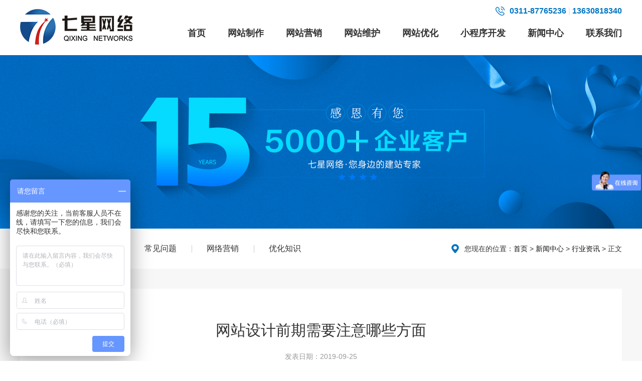

--- FILE ---
content_type: text/html
request_url: http://qihuaweb.cn/a/51/347.html
body_size: 4859
content:
<!DOCTYPE HTML>
<html>
<head>
<meta http-equiv="Content-Type" content="text/html; charset=utf-8">
 
    <title>网站设计前期需要注意哪些方面_七星网络</title>
    
    <meta name="keywords" content=""/>
    <meta name="description" content="一、了解客户 网页设计前你必须了解客户的很多情况，当你了解清楚建站目的，栏目规划及每个栏目的功能及表现形式，是否分期建设，网站类型等你的大脑中就已经对这个网站有了一个全面形象的定位了。这才是有的放矢去做界面设计的时候。 二、树立目标客户 这是树立在网站主题和中心关键字的根底之上的，方针用户的计划仅仅网站运营期的一个辅导方向，仍然拿怎么开网店为例，已然是开网店，那么这个集体必定相比较年青，这些集体思维比较活泼，关于方针集体的性格特征的精确掌握是计划进程中的一个重要内容，只要知道网站将来的主流用户，"/>
 <script>
var _hmt = _hmt || [];
(function() {
  var hm = document.createElement("script");
  hm.src = "https://hm.baidu.com/hm.js?7d3cde452e8b3d19058ddb29256fc2a8";
  var s = document.getElementsByTagName("script")[0]; 
  s.parentNode.insertBefore(hm, s);
})();
</script>

<link rel="stylesheet" href="/template/css/comment.css">
</head>
<body>


<script type="text/javascript">
  function browserRedirect() { 
    var sUserAgent= navigator.userAgent.toLowerCase(); 
    var bIsIpad= sUserAgent.match(/ipad/i) == "ipad"; 
    var bIsIphoneOs= sUserAgent.match(/iphone os/i) == "iphone os"; 
    var bIsMidp= sUserAgent.match(/midp/i) == "midp"; 
    var bIsUc7= sUserAgent.match(/rv:1.2.3.4/i) == "rv:1.2.3.4"; 
    var bIsUc= sUserAgent.match(/ucweb/i) == "ucweb"; 
    var bIsAndroid= sUserAgent.match(/android/i) == "android"; 
    var bIsCE= sUserAgent.match(/windows ce/i) == "windows ce"; 
    var bIsWM= sUserAgent.match(/windows mobile/i) == "windows mobile"; 
    if (bIsIpad || bIsIphoneOs || bIsMidp || bIsUc7 || bIsUc || bIsAndroid || bIsCE || bIsWM) { 
	 var jiuurl = window.location.href;
		if(jiuurl.indexOf("/a/") >= 0 ) { 
		   var xinurl = jiuurl.replace("/a/","/wap/");
		    window.location.href= xinurl; 
		}else{
			 window.location.href= "/wap/"; 
		}
    }
  } 
  browserRedirect(); 
</script>
<div class="wrap header cf">
    <div class="h-logo">
        <a href="/"><img src="/template/images/logo.png"></a>
    </div>
    <div class="h-right">
        <div class="h-tel">0311-87765236   <span>|</span>  13630818340</div>
        <div class="clear"></div>
        <div class="h-nav">
            <ul>

                <li><a href="/">首页</a></li>

                
                <li><a href="/a/2/">网站制作</a></li>
                
                <li><a href="/a/3/">网站营销</a></li>
                
                <li><a href="/a/49/">网站维护</a></li>
                
                <li><a href="/a/68/">网站优化</a></li>
                
                <li><a href="/a/89/">小程序开发</a></li>
                
                <li><a href="/a/6/">新闻中心</a></li>
                
                <li><a href="/a/8/">联系我们</a></li>
                

            </ul>
            <div class="clear"></div>
        </div>
    </div>
    <div class="clear"></div>
</div>
<div class="banner">
    <img src="/template/images/banner.jpg">
</div>

<div class="wrap n-position cf">
    <div class="n-posi-left">
        <ul>
            
            
            <li >
            <a href="/a/50/">网站公告</a>
            </li>
            
            <li  class="active" >
            <a href="/a/51/">行业资讯</a>
            </li>
            
            <li >
            <a href="/a/52/">常见问题</a>
            </li>
            
            <li >
            <a href="/a/78/">网络营销</a>
            </li>
            
            <li >
            <a href="/a/6/81/">优化知识</a>
            </li>
            
            
        </ul>
        <div class="clear"></div>
    </div>
    <div class="n-posi-right">
        您现在的位置：<a href='/'>首页</a> &gt;  <a href='/a/6/'>新闻中心</a> &gt;  <a href='/a/51/'>行业资讯</a> &gt; 正文
    </div>
    <div class="clear"></div>
</div>


<div class="n-main">
    <div class="wrap n-box cf">
        
        <div class="n-newshow">
            <div class="n-tit">
                网站设计前期需要注意哪些方面
            </div>
            <div class="n-des">
                发表日期：2019-09-25 
            </div>
            <div class="n-show">
                一、了解客户&emsp;<br />
<br />
网页设计前你必须了解客户的很多情况，当你了解清楚建站目的，栏目规划及每个栏目的功能及表现形式，是否分期建设，网站类型等你的大脑中就已经对这个网站有了一个全面形象的定位了。这才是有的放矢去做界面设计的时候。&nbsp;<br />
<br />
二、树立目标客户&nbsp;<br />
<br />
这是树立在网站主题和中心关键字的根底之上的，方针用户的计划仅仅网站运营期的一个辅导方向，仍然拿怎么开网店为例，已然是开网店，那么这个集体必定相比较年青，这些集体思维比较活泼，关于方针集体的性格特征的精确掌握是计划进程中的一个重要内容，只要知道网站将来的主流用户，那么就要供应这些用户想要的内容，而这些内容的首要思维就大概从方针用户的首要特征着手，这样才可以创造更多的用户喜爱网站内容。<br />
<br />
三、确定网站推广方向&nbsp;<br />
<br />
这个环节很重要，尽管到真实施行网络推广时，可能会脱离前期计划时指定的方针，由于网络推广的方法太多，更新太快，每一种方法可以发生的作用都不相同，所以在网站实践运营时，还需要进行及时的调整，可是却不可以由于这一点而疏忽网络推广方向的计划。&nbsp;<br />
<br />
四、视觉流程&nbsp;<br />
<br />
人们在阅读某种信息时，视觉总有一种自然的流动习惯，先看什么、后看什么、最后看什么。在心理学的研究表明，一般的浏览习惯是从上到下、从左到右；在一个平面上，上松下稳而压抑。同样，平面的左松右稳，所以平面的视觉影响力上方强于下方，左侧强于右侧。这样平面的上部和中上部被称为“最佳视域”，也就是最优选的地方。在网页设计中一些突出或推荐的信息通常都放在这个位置。当然这种视觉流程只是一种感觉并非一种固定的公式，只要符合人们的心理顺序和逻辑顺序，就可以更为灵活地运用，在网页设计中，灵活而合理地运用直接影响到传达信息的准确与有效性。&nbsp;<br />
<br />
如想了解更多相关资讯，可以关注我们的官网http://www.qixing-web.com<br />


            </div>
            <div class="n-other">
                <span>上一篇：<a href='/a/51/'>[行业资讯]</a></span>
                <span>下一篇：<a href='/a/51/346.html'>什么是网站推广？为什么要做网站推广呢？</a></span>
                <div class="clear"></div>
            </div>
            
      </div>
    
    </div>
</div>


<div class="f-liuyan">
    <div class="wrap cf">
        <div class="tit">免费获取网站建设与品牌策划方案报价</div>
        <div class="con">
            <form action="http://www.qixing-web.com/plus/guestbook/save.asp" method="post">
              
                 <input name="phone" type="text" placeholder="请输入手机号码" required="required">
               
                <input type="submit" value="获取方案及报价">
            </form>
        </div>
        <div class="des">公司主要从事：网站建设、网页设计、程序开发、域名注册、网站维护等服务</div>
    </div>
</div>

<div class="footer">
    <div class="wrap cf">
        <div class="f-left">
            <div class="f-tel">0311-87765236</div>
            <div class="f-text">
                <img src="/template/images/f-email.png">邮箱：87765236@163.com <br/>
                <img src="/template/images/f-addr.png">地址：石家庄市新华区友谊北大街351号信诚大厦402
            </div>
            <div class="f-copy">
               <p><p>
	Copyright &copy; 2007-2020  七星网络&nbsp; &nbsp; &nbsp; <a href="http://beian.miit.gov.cn" target="_blank" class="a-01">冀ICP备07502573号-11</a>&nbsp; &nbsp;&nbsp;<img src="/uploadfile/image/202011/20201119111277097709.png" alt="" /><a target="_blank" href="http://www.beian.gov.cn/portal/registerSystemInfo?recordcode=13010502001910" style="display:inline-block;text-decoration-line:none;height:20px;line-height:20px;"><span style="color:#999999;">冀公网安备 13010502001910号</span></a>
</p>
<p>
	<br />
</p></p>
            </div>
        </div>
        <div class="f-right">
            <ul>
                <li><div class="pic"><img src="/template/images/contact-ewm2.jpg"></div><div class="tit">微信扫码加好友</div></li>
                <li><div class="pic"><img src="/template/images/ewm2.jpg"></div><div class="tit">微信扫码加好友</div></li>
            </ul>
            <div class="clear"></div>
        </div>
        <div class="clear"></div>
    </div>
</div>

</body>
</html>


--- FILE ---
content_type: text/css
request_url: http://qihuaweb.cn/template/css/comment.css
body_size: 10890
content:
@charset "utf-8";
html {width: 100%;-webkit-text-size-adjust:none;-webkit-text-size-adjust: 100%;-ms-text-size-adjust: 100%;-webkit-tap-highlight-color: rgba(0, 0, 0, 0);height: 100%;}
* {margin: 0;padding: 0;border: 0;}
ul,ul li,ol,li {list-style: none outside none;}
img {vertical-align: middle;border: none; max-width:100%;}
i {font: inherit;}
input,select,option {vertical-align: middle;border-radius: 0px;-moz-appearance:none;-webkit-appearance:none;appearance:none;-webkit-tap-highlight-color: rgba(0, 0, 0, 0);outline: none;}
input[type="text"],input[type="button"],input[type="submit"],input[type="reset"] {-webkit-appearance: none;appearance: none;border-radius: 0;outline: none;}
.fl {float: left;display: inline;}
.fr {float: right;display: inline;}
h1,h2,h3,h4,h5,h6,i {font-weight: normal;}
select::-ms-expand { display: none; }
a {color: #111111;text-decoration: none;-webkit-tap-highlight-color: rgba(0, 0, 0, 0);}
a:hover {text-decoration: none;outline: none;}
.clear {clear: both; }
.clearfix:after {content: ".";display: block;height: 0;clear: both;visibility: hidden;}
.clearfix {zoom: 1;display: block;_height: 1px;clear: both;}
body,ul,ol,li,p,h1,h2,h3,h4,h5,h6,form,fieldset,table,td,img,div,dl,dt,dd,input{margin: 0;padding: 0;}
.wrap { width:1200px; margin:0 auto;}
.fixed:before, .clearfix:before, .cf:before, body:before, .header:before, .main:before, .footer:before { content: ''; display: table }
.fixed:after, .clearfix:after, .cf:after, .header:after, .main:after, .footer:after { content: ''; display: table; clear: both; }
.fixed, .clearfix, .cf, .header, .main, .footer { *zoom: 1 }
.ellipsis{white-space:nowrap; overflow:hidden; text-overflow:ellipsis; display:block; }
/* 初始化 */
body {width: 100%;height: 100%;font-size: 16px; background: #fff;min-height: 100%;font-family: 'Microsoft Yahei', '微软雅黑', Arial, sans-serif; }
/*header*/
.header { height:110px; background-color:#FFF;}
.header .h-logo { float:left; width:260px; margin-top:10px; height:90px; line-height:85px;}
.header .h-logo img {max-width: 100%;max-height: 100%;vertical-align: middle;}
.header .h-right { float:right; width:940px; margin-top:6px;}
.header .h-right .h-tel { float:right; background:url(../images/h-tel.png) no-repeat left center; padding-left:28px;color:#0075c1; font-size:16px; line-height:2; font-weight:bold;}
.header .h-right .h-tel span {color:#dfdfdf; font-weight:normal; }
.header .h-right .h-nav {float:right; margin-top:10px;}
.header .h-right .h-nav ul li{ float:left;color:#333333; font-size:18px; line-height:2; margin-left:44px; position:relative; font-weight:bold;}
.header .h-right .h-nav ul li a {color:#333333; display:block; }
.header .h-right .h-nav ul li:hover:after{content:""; position:absolute; left:0; bottom:0; width:100%; height:2px; background-color:#0075c1; }
/*banner*/
.banner { width:100%; height:auto;}
.banner img{ width:100%; display:block;}
/*i-public*/
.i-public { text-align:center;color:#333333; font-size:38px; line-height:1; font-weight:bold; }
/*i-fuwu*/
.i-fuwu { padding-top:74px; background-color:#f8f8f8; padding-bottom:82px;}
.i-fuwu-list { margin-top:20px;}
.i-fuwu-list ul li { float:left; width:386px; height:187px; background-color:#FFF; border:#d9d9d9 solid 1px; margin-top:18px; }
.i-fuwu-list ul li .pic { float:left; width:120px; height:120px; margin-left:20px; margin-top:37px;}
.i-fuwu-list ul li .pic img { width:100%; height:100%;}
.i-fuwu-list ul li .con { float:right; width:210px; margin-right:20px; margin-top:45px;}
.i-fuwu-list ul li .con .tit {color:#333333; font-size:24px; line-height:36px;overflow:hidden; text-overflow: ellipsis; white-space: nowrap;}
.i-fuwu-list ul li .con .des {color:#666666; font-size:14px; line-height:1.71;ext-overflow: -o-ellipsis-lastline;overflow: hidden;text-overflow: ellipsis;display: -webkit-box;-webkit-line-clamp: 2;-webkit-box-orient: vertical; margin-top:13px;}
.i-fuwu-list ul li:nth-child(3n+2) { margin-left:18px;}
.i-fuwu-list ul li:nth-child(3n+3) { margin-left:18px;}
.i-fuwu-list ul li:hover .con .tit {color:#0075c1;}
/*i-fangan*/
.i-fangan { padding-top:74px; padding-bottom:82px;}
.i-fangan-list { margin-top:20px;}
.i-fangan-list ul li { float:left; width:386px; height:132px; background-color:#FFF; border:#d9d9d9 solid 1px; margin-top:18px; }
.i-fangan-list ul li .pic { float:left; width:80px; height:80px; margin-left:20px; margin-top:25px;}
.i-fangan-list ul li .pic img { width:100%; height:100%;}
.i-fangan-list ul li .con { float:right; width:210px; margin-right:20px; margin-top:45px;}
.i-fangan-list ul li .con .tit {color:#333333; font-size:24px; line-height:36px;overflow:hidden; text-overflow: ellipsis; white-space: nowrap;}
.i-fangan-list ul li .con .des {color:#666666; font-size:14px; line-height:1.71;ext-overflow: -o-ellipsis-lastline;overflow: hidden;text-overflow: ellipsis;display: -webkit-box;-webkit-line-clamp: 2;-webkit-box-orient: vertical; margin-top:13px;}
.i-fangan-list ul li:nth-child(3n+2) { margin-left:18px;}
.i-fangan-list ul li:nth-child(3n+3) { margin-left:18px;}
.i-fangan-list ul li:hover .con .tit {color:#0075c1;}
/*i-shuju*/
.i-shuju { background-color:#0075c1; height:220px;}
.i-shuju-list { padding-top:47px;}
.i-shuju-list ul li{ float:left; width:25%; text-align:center; position:relative;}
.i-shuju-list ul li:after{content:""; position:absolute; left:0; top:17px; width:1px; height:93px; background-color:#2086c9; }
.i-shuju-list ul li:first-child:after { display:none;}
.i-shuju-list ul li .tit {color:#ffffff; font-size:66px; line-height:90px;overflow:hidden; text-overflow: ellipsis; white-space: nowrap;}
.i-shuju-list ul li .tit sup { font-size:16px; }
.i-shuju-list ul li .des {color:#ffffff; font-size:16px; line-height:1.5;overflow:hidden; text-overflow: ellipsis; white-space: nowrap;}
/*i-xuanze*/
.i-xuanze { height:551px; background:#00040c url(../images/xuanze-bg.jpg) no-repeat top center;}
.i-xuanze .info {color:#16aff5; font-size:45px; line-height:1.26; padding-top:142px;}
.i-xuanze .tit {color:#ffffff; font-size:45px; line-height:1.26;}
.i-xuanze .des {color:#ffffff; font-size:24px; line-height:1.5; margin-top:17px;}
.i-xuanze .more { width:126px; padding-left:35px; height:43px; border:#b3b3b3 solid 1px;border-radius:21px;color:#ffffff; font-size:18px; line-height:43px; background:url(../images/xuanze-icon.png) no-repeat right center; margin-top:72px;}
.i-xuanze .more a { color:#ffffff; display:block;}
.i-xuanze .more:hover { background:#FFF url(../images/xuanze-icon2.png) no-repeat right center; }
.i-xuanze .more:hover a { color:#333;}
/*i-news*/
.i-news { background-color:#f5f5f5; padding-top:74px; padding-bottom:61px;}
.i-news-con { margin-top:36px;}
.i-news-left { float:left; width:558px; background-color:#FFF;}
.i-news-left .pic {width: 100%; height:313px;}
.i-news-left .pic img {width: 100%;height: 100%; object-fit: cover;object-position: center 30%;}
.i-news-left .con { height:140px; padding:25px 34px 0 34px; background:url(../images/news-left-bg.png) no-repeat bottom center; }
.i-news-left .con .tit {color:#333333; font-size:20px; line-height:1.26;overflow:hidden; text-overflow: ellipsis; white-space: nowrap;}
.i-news-left .con .des {color:#666666; font-size:14px; line-height:1.78;text-overflow: -o-ellipsis-lastline;overflow: hidden;text-overflow: ellipsis;display: -webkit-box;-webkit-line-clamp: 2;-webkit-box-orient: vertical; margin-top:12px;}
.i-news-left:hover .tit {color:#0075c1;}
.i-news-right { float:right; width:611px; }
.i-news-right ul li { height:146px; background-color:#FFF; margin-bottom:20px;}
.i-news-right ul li .riqi { float:left; width:92px; text-align:center; margin-left:14px; margin-top:31px; position:relative;}
.i-news-right ul li .riqi:after{content:""; position:absolute; right:0; top:0; width:1px; height:84px; background-color:#f7f7f7; }
.i-news-right ul li .riqi .riqi-dd {color:#666666; font-size:41px; line-height:53px; position:relative;}
.i-news-right ul li .riqi .riqi-dd:after{content:""; position:absolute; left:50%; bottom:0; margin-left:-21px; width:42px; height:1px; background-color:#ededed; }
.i-news-right ul li .riqi .riqi-yymm {color:#8c8c8c; font-size:10px; line-height:30px;}
.i-news-right ul li .con { float:right; padding-top:27px; width:460px; margin-right:20px;}
.i-news-right ul li .con .tit {color:#333333; font-size:20px; line-height:1.5;overflow:hidden; text-overflow: ellipsis; white-space: nowrap;}
.i-news-right ul li .con .des {color:#999999; font-size:14px; line-height:1.71;text-overflow: -o-ellipsis-lastline;overflow: hidden;text-overflow: ellipsis;display: -webkit-box;-webkit-line-clamp: 2;-webkit-box-orient: vertical; margin-top:11px;}
.i-news-right ul li:hover .con .tit {color:#0075c1;}
/*f-liuyan*/
.f-liuyan { height:200px; background-color:#0075c1; padding-top:70px; padding-bottom:53px; }
.f-liuyan .tit {color:#ffffff; font-size:34px; line-height:1.5;}
.f-liuyan .con { margin-top:32px;}
.f-liuyan .con input[type=text] { display:inline-block; vertical-align:middle; width:75%; padding-left:16px; height:50px;color:#333333; font-size:14px; border:none; margin-right:12px; }
.f-liuyan .con input[type=text]:nth-child(3) { width:370px;}
.f-liuyan .con input[type=submit] { width:250px; text-align:center; height:50px; background-color:#16aff5; color:#fff; font-size:20px;cursor:pointer; border:none;}
.f-liuyan .des {color:#60a9d8; font-size:16px; line-height:1.5; margin-top:43px;}
/*footer*/
.footer { height:350px; background-color:#2f2f2f;}
.footer a { color:#999999;}
.footer a:hover { text-decoration:underline;}
.footer .f-left { float:left; width:870px; padding-top:73px; }
.footer .f-tel { color:#f9f9f9; font-size:36px; line-height:50px; background:url(../images/f-tel.png) no-repeat left center; padding-left:73px; min-height:53px;}
.footer .f-text { color:#999999; font-size:16px; line-height:1.875; margin-left:37px; margin-top:29px; }
.footer .f-text img { width:20px; vertical-align:middle; margin-right:10px;}
.footer .f-copy { color:#999999; font-size:16px; line-height:1.875; margin-top:38px; }
.footer .f-right { float:right; width:300px; margin-top:100px; }
.footer .f-right ul li { float:right; width:120px; height:120px; text-align:center; margin-left:27px;}
.footer .f-right ul li .pic { width:100%;}
.footer .f-right ul li .pic img{ width:100%;}
.footer .f-right ul li .tit { color:#999999; font-size:14px; line-height:50px;}
/*n-yuanyin*/
.n-yuanyin { background-color:#f3f3f3; padding-top:80px; padding-bottom:80px;}
.n-yuanyin-list { margin-top:37px;}
.n-yuanyin-list ul li { float:left; width:288px; background-color:#FFF; height:340px; padding-top:40px; text-align:center;position:relative;}
.n-yuanyin-list ul li:after{content:""; position:absolute; left:50%; margin-left:-23px; top:210px; width:46px; height:3px; background-color:#018de9; }
.n-yuanyin-list ul li:nth-child(4n+2) { margin-left:16px;}
.n-yuanyin-list ul li:nth-child(4n+3) { margin-left:16px;}
.n-yuanyin-list ul li:nth-child(4n+4) { margin-left:16px;}
.n-yuanyin-list ul li .pic { width:100px; height:100px; margin:0 auto;}
.n-yuanyin-list ul li .pic img { width:100%; height:100%;}
.n-yuanyin-list ul li .tit { color:#333333; font-size:24px; line-height:40px; margin-top:9px; overflow:hidden; text-overflow: ellipsis; white-space: nowrap;}
.n-yuanyin-list ul li .des { padding:0 30px; color:#666666; font-size:16px; line-height:1.875;text-overflow: -o-ellipsis-lastline;overflow: hidden;text-overflow: ellipsis;display: -webkit-box;-webkit-line-clamp: 4;-webkit-box-orient: vertical; margin-top:47px;}
/*n-neirong*/
.n-neirong { background-color:#0075c1; padding-top:75px; padding-bottom:78px; text-align:center;}
.n-neirong .i-public { color:#FFF;}
.n-neirong .list { margin-top:58px;}
.n-neirong .list ul li{ float:left; width:16.66%; text-align:center;}
.n-neirong .list ul li .pic { width:120px; height:120px; margin:0 auto; background-color:#FFF;border-radius:50%;}
.n-neirong .list ul li .pic img{ width:100%; height:100%;}
.n-neirong .list ul li .tit { color:#ffffff; font-size:24px; line-height:1; margin-top:36px;overflow:hidden; text-overflow: ellipsis; white-space: nowrap;}
.n-neirong .nob { color:#ffffff; font-size:36px; line-height:60px; margin-top:50px;}
.n-neirong .des { color:#ffffff; font-size:16px; line-height:1.5;}
/*n-news*/
.n-news { padding-top:76px; padding-bottom:80px;}
.n-news-list { padding-top:23px; }
.n-news-list ul li{ float:left; width:570px;padding-bottom:14px; border-bottom:#e3e3e3 solid 1px; margin-top:26px;}
.n-news-list ul li:nth-child(even){ margin-left:60px;}
.n-news-list ul li .tit { color:#333333; font-size:20px; line-height:36px;overflow:hidden; text-overflow: ellipsis; white-space: nowrap; }
.n-news-list ul li .riqi { color:#adadad; font-size:16px; line-height:33px; background:url(../images/n-news-icon.png) no-repeat left center; padding-left:28px;}
.n-news-list ul li:hover .tit { color:#0075c1; }
.n-news-more { width:223px; height:48px; margin:0 auto; border:#e3e3e3 solid 1px;border-radius:24px; text-align:center; color:#666666; font-size:16px; line-height:48px; margin-top:42px;}
.n-news-more a {color:#666666; display:block;}
.n-news-more:hover { background-color:#0075c1; border:#0075c1 solid 1px;}
.n-news-more:hover a {color:#ffffff; }
/*n-kaifa*/
.n-kaifa { padding-top:76px; padding-bottom:80px; background-color:#f6f7fb;}
.n-kaifa-con { margin-top:41px; }
.n-kaifa-con ul li { float:left; width:577px; height:338px; background-color:#FFF; box-shadow: 0 0 5px rgba(0, 0, 0, 0.1); }
.n-kaifa-con ul li:nth-child(even) { margin-left:46px; }
.n-kaifa-con ul li .tit {color:#ffffff; font-size:28px; line-height:74px; height:74px; background:url(../images/kaifa-bg1.jpg) no-repeat; background-size:100% 100%; padding-left:46px; }
.n-kaifa-con ul li .tit img { width:40px; margin-right:10px;}
.n-kaifa-con ul li:nth-child(even) .tit{ background:url(../images/kaifa-bg2.jpg) no-repeat; background-size:100% 100%; }
.n-kaifa-con ul li .des {color:#333333; font-size:20px; line-height:2.5; padding:30px 50px 0 50px;}
/*n-youshi*/
.n-youshi { padding-top:77px; padding-bottom:70px;}
.n-youshi-list { height:auto;}
.n-youshi-list ul li { float:left; width:33.33%; text-align:center; margin-top:42px;}
.n-youshi-list ul li .pic { width:122px; height:122px; margin:0 auto;}
.n-youshi-list ul li .pic img { width:100%; height:100%;}
.n-youshi-list ul li .tit {color:#333333; font-size:24px; line-height:1.5; margin-top:19px;overflow:hidden; text-overflow: ellipsis; white-space: nowrap; }
.n-youshi-list ul li .des {color:#666666; font-size:14px; line-height:1.71;text-overflow: -o-ellipsis-lastline;overflow: hidden;text-overflow: ellipsis;display: -webkit-box;-webkit-line-clamp: 2;-webkit-box-orient: vertical; margin-top:16px; }
/*n-jiejue*/
.n-jiejue { background:#414141 url(../images/jiejue-bg.jpg) no-repeat top center; padding-top:80px; padding-bottom:80px;}
.n-jiejue .i-public { color:#FFF;}
.n-jiejue-list { margin-top:38px;}
.n-jiejue-list ul li { float:left; width:33%; height:173px; border:#5c5c5c solid 1px; margin-left:-1px; margin-top:-1px;}
.n-jiejue-list ul li .pic { float:left; width:120px; height:120px; margin-top:29px; margin-left:20px;} 
.n-jiejue-list ul li .pic img { width:100%; height:100%;}
.n-jiejue-list ul li .con { float:right; width:210px; margin-right:33px; padding-top:70px;} 
.n-jiejue-list ul li .con .tit {color:#ffffff; font-size:26px; line-height:1.5;overflow:hidden; text-overflow: ellipsis; white-space: nowrap;}
.n-jiejue-list ul li .con .des {color:#b3b3b3; font-size:14px; line-height:1.5; margin-top:7px;}
/*n-wuqu*/
.n-wuqu { padding-top:78px; padding-bottom:80px; }
.n-wuqu-list { margin-top:40px;}
.n-wuqu-list ul li { float:left; width:388px; height:252px; padding-top:38px; background-color:#f8f8f8; text-align:center; position:relative;}
.n-wuqu-list ul li:after{content:""; position:absolute; left:50%; bottom:46px; margin-left:-25px; width:50px; height:3px; background-color:#666666; }
.n-wuqu-list ul li:nth-child(3n+2) { margin-left:18px;}
.n-wuqu-list ul li:nth-child(3n+3) { margin-left:18px;}
.n-wuqu-list ul li .pic { width:100px; height:100px; margin:0 auto;}
.n-wuqu-list ul li .pic img { width:100%; height:100%;}
.n-wuqu-list ul li .tit {color:#333333; font-size:24px; line-height:1.5; margin-top:9px;overflow:hidden; text-overflow: ellipsis; white-space: nowrap;}
/*n-fangshi*/
.n-fangshi { background:#efefef url(../images/fangshi-bg.jpg) repeat-y center; min-height:800px;}
.n-fangshi-left { float:left; width:400px; margin-top:250px;}
.n-fangshi-left .tit{color:#ffffff; font-size:42px; line-height:1.5; position:relative; }
.n-fangshi-left .tit:after{content:""; position:absolute; left:0; bottom:-25px; width:50px; height:3px; background-color:#ffffff; }
.n-fangshi-left .des{color:#b3d6ed; font-size:18px; line-height:2; margin-top:5px; margin-top:53px; }
.n-fangshi-right { float:right; width:690px; margin-top:72px;}
.n-fangshi-right ul li { margin-bottom:40px;}
.n-fangshi-right ul li .pic{ float:left; width:120px; height:120px;}
.n-fangshi-right ul li .pic img { width:100%; height:100%;} 
.n-fangshi-right ul li .con{ float:right; width:555px;}
.n-fangshi-right ul li .con .tit{color:#333333; font-size:30px; line-height:1.5; }
.n-fangshi-right ul li .con .des{color:#666666; font-size:16px; line-height:1.875; margin-top:5px; }
/*n-yxyoushi*/
.n-yxyoushi { background-color:#fafafa; padding-top:75px; padding-bottom:80px;}
.n-yxyoushi-list { margin-top:37px;}
.n-yxyoushi-list ul li { float:left; width:282px; height:216px; padding-top:50px; box-shadow: 0 0 10px rgba(0, 0, 0, 0.1); text-align:center; background-color:#FFF; }
.n-yxyoushi-list ul li:nth-child(4n+2) { margin-left:24px;}
.n-yxyoushi-list ul li:nth-child(4n+3) { margin-left:24px;}
.n-yxyoushi-list ul li:nth-child(4n+4) { margin-left:24px;}
.n-yxyoushi-list ul li .pic { width:112px; height:112px; margin:0 auto;}
.n-yxyoushi-list ul li .pic img { width:100%; height:100%;}
.n-yxyoushi-list ul li .tit {color:#333333; font-size:24px; line-height:1.5; margin-top:25px;overflow:hidden; text-overflow: ellipsis; white-space: nowrap;}
/*n-fannao*/
.n-fannao { padding-top:70px; padding-bottom:60px;}
.n-fannao .pic{ text-align:center; margin-top:20px; }
.n-fannao .pic img {max-width:60%;}
/*n-whfuwu*/
.n-whfuwu { background-color:#0075c1;padding-top:80px; padding-bottom:80px;}
.n-whfuwu .i-public { color:#FFF;}
.n-whfuwu-list { padding-top:20px;}
.n-whfuwu-list ul li{ float:left; width:590px; height:168px; background-color:#FFF; margin-top:22px;}
.n-whfuwu-list ul li:nth-child(even){ margin-left:20px;}
.n-whfuwu-list ul li .pic { float:left; width:97px; height:97px; margin-top:36px; margin-left:32px;}
.n-whfuwu-list ul li .pic img { width:100%; height:100%;}
.n-whfuwu-list ul li .con { float:right; margin-top:36px; width:410px; margin-right:30px;}
.n-whfuwu-list ul li .con .tit { color:#333333; font-size:24px; line-height:1.5;}
.n-whfuwu-list ul li .con .des { color:#666666; font-size:16px; line-height:1.75; margin-top:5px;}
/*n-position*/
.n-position { height:80px;}
.n-posi-left { float:left; margin-top:2px;}
.n-posi-left ul li { float:left;color:#333333; font-size:16px; line-height:76px; margin-right:60px; position:relative;}
.n-posi-left ul li:after{content:""; position:absolute; left:-30px; top:50%; margin-top:-7px; width:1px; height:15px; background-color:#cccccc; }
.n-posi-left ul li:first-child:after { display:none;}
.n-posi-left ul li a {color:#333333; display:block;}
.n-posi-left ul li:hover { border-bottom:#0176c1 solid 2px;}
.n-posi-left ul li:hover a {color:#097ac3;}
.n-posi-right { float:right; background:url(../images/home.png) no-repeat left center; padding-left:26px;color:#333333; font-size:14px; line-height:80px;}
/*n-main*/
.n-main { background-color:#f7f7f7; padding-top:40px; padding-bottom:40px; }
.n-box { background-color:#FFF; padding:20px 0; }
.n-main-list { padding:0 70px; }
.n-main-list ul li{ border-bottom:#ebebeb solid 1px; padding-bottom:35px; padding-top:44px;}
.n-main-list ul li .tit {color:#333333; font-size:28px; line-height:1.5;}
.n-main-list ul li .des {color:#666666; font-size:16px; line-height:1.875; margin-top:17px;}
.n-main-list ul li .riqi {color:#999999; font-size:16px; line-height:1.875; margin-top:17px;}
.n-main-list ul li:hover .tit {color:#0075c1;}
/*pagination*/
.pagination { box-sizing: border-box;text-align:center; font-size:14px; margin-top:40px;color:#7b7b7b; padding-bottom:40px;   }
.pagination a { color:#7b7b7b;  padding:5px 7px;border-radius:3px;}
.pagination a:hover { background-color:#0075c1; color:#FFF;}
/*n-newshow*/
.n-newshow {padding:40px 70px; }
.n-tit {font-size:30px; line-height:1.5; color:#333333; text-align:center;}
.n-des {font-size:14px; line-height:1.5; color:#999999; text-align:center; border-bottom:#ededed solid 1px; margin-top:20px; padding-bottom:20px;}
.n-show { font-size:16px; line-height:1.875; color:#333333; margin-top:20px; min-height:300px; }
.n-show img { max-width:100%;}
.n-other{ color:#666666; font-size:14px; line-height:1.5; border-top:#ededed solid 1px; margin-top:50px; padding-top:20px; }
.n-other span { display:inline-block; width:50%; overflow:hidden;}
.n-other span:nth-child(even){ float:right; text-align:right;}
.n-other a { color:#666666; }
.n-other a:hover { color:#0075c1;}
/*n-zhizuo*/
.n-zhizuo { padding-top:70px; padding-bottom:70px;}
.n-zhizuo-list { padding-top:15px;}
.n-zhizuo-list ul li{ float:left; width:384px; height:60px; background-color:#0075c1; color:#ffffff; font-size:24px; line-height:60px; text-align:center; margin-top:22px; }
.n-zhizuo-list ul li:nth-child(3n+2) { margin-left:24px;}
.n-zhizuo-list ul li:nth-child(3n+3) { margin-left:24px;}
.n-zhizuo-list ul li a { color:#ffffff;}
.n-zhizuo-text { background-color:#f8f8f8; border:#dddddd solid 1px; padding:20px 50px; color:#666666; font-size:16px; line-height:50px; margin-top:32px; }
.n-zhizuo-text span { font-size:24px; color:#333333; margin-right:15px;}
.n-zhizuo-nob { text-align:center; color:#333333; font-size:36px; line-height:1.5; margin-top:36px;}
.n-zhizuo-des { text-align:center; color:#666666; font-size:16px; line-height:1.5;}
/*n-shili*/
.n-shili { background-color:#0075c1; padding-top:90px; padding-bottom:80px;}
.n-shili .i-public { color:#FFF;}
.n-shili-des { text-align:center; color:#b3d6ed; font-size:16px; line-height:1.875; margin-top:20px;}
.n-shili-list { padding-top:47px;}
.n-shili-list ul li{ float:left; width:25%; text-align:center; position:relative;}
.n-shili-list ul li:after{content:""; position:absolute; left:0; top:17px; width:1px; height:93px; background-color:#2086c9; }
.n-shili-list ul li:first-child:after { display:none;}
.n-shili-list ul li .tit {color:#ffffff; font-size:66px; line-height:90px;overflow:hidden; text-overflow: ellipsis; white-space: nowrap;}
.n-shili-list ul li .tit sup { font-size:16px; }
.n-shili-list ul li .des {color:#ffffff; font-size:16px; line-height:1.5;overflow:hidden; text-overflow: ellipsis; white-space: nowrap;}
/*n-jishu*/
.n-jishu { background-color:#f8f8f8;padding-top:70px; padding-bottom:80px;}
.n-jishu-list { margin-top:48px;}
.n-jishu-list ul li{ float:left; width:240px; padding:0 30px; text-align:center;}
.n-jishu-list ul li .pic { width:100px; height:100px; margin:0 auto;}
.n-jishu-list ul li .pic img { width:100%; height:100%;}
.n-jishu-list ul li .tit{ color:#333333; font-size:24px; line-height:1.5; margin-top:11px;}
.n-jishu-list ul li .des{ color:#666666; font-size:16px; line-height:1.75; margin-top:11px;}
/*n-tuandui*/
.n-tuandui { padding-top:70px; padding-bottom:120px;}
.n-tuandui-list { margin-top:40px;}
.n-tuandui-list ul li { float:left; width:25%; text-align:center; background-color:#018de9; height:210px; padding-top:63px;}
.n-tuandui-list ul li .pic { width:100px; height:100px; margin:0 auto;}
.n-tuandui-list ul li .pic img { width:100%; height:100%;}
.n-tuandui-list ul li .tit { color:#ffffff; font-size:24px; line-height:1.5; }
.n-tuandui-list ul li:nth-child(1) { background:url(../images/tuandui-bg1.jpg) no-repeat;}
.n-tuandui-list ul li:nth-child(3) { background:url(../images/tuandui-bg2.jpg) no-repeat;}
.n-tuandui-list ul li:nth-child(4) { background-color:#f67524;}
/*n-houtai*/
.n-houtai { height:530px; background:#f8f8f8 url(../images/houtai-bg.png) no-repeat center center; }
.n-houtai-con { padding-top:200px; padding-left:620px; width:570px;}
.n-houtai-con .tit{ color:#333333; font-size:40px; line-height:1.5;}
.n-houtai-con .des{ color:#333333; font-size:16px; line-height:1.75; margin-top:11px;}

/*旧页面样式*/
.n-main-box .c-menu { text-align: center;}
.mb53 {margin-bottom: 53px;}
.mt65 {  margin-top: 65px;}
.left { float: left;}
.right { float: right;}
.wrap:after { content: ""; display: block; height: 0;clear: both; visibility: hidden;}
.center { width: 1200px; margin: 0 auto;}
@font-face {font-family: "iconfont";
  src: url('//at.alicdn.com/t/font_542127_svauaiypcbsrwwmi.eot?t=1516066934725'); /* IE9*/
  src: url('//at.alicdn.com/t/font_542127_svauaiypcbsrwwmi.eot?t=1516066934725#iefix') format('embedded-opentype'), /* IE6-IE8 */
  url('[data-uri]') format('woff'),
  url('//at.alicdn.com/t/font_542127_svauaiypcbsrwwmi.ttf?t=1516066934725') format('truetype'), /* chrome, firefox, opera, Safari, Android, iOS 4.2+*/
  url('//at.alicdn.com/t/font_542127_svauaiypcbsrwwmi.svg?t=1516066934725#iconfont') format('svg'); /* iOS 4.1- */
}
.iconfont { font-family:"iconfont" !important; font-size:16px; font-style:normal; -webkit-font-smoothing: antialiased;-moz-osx-font-smoothing: grayscale;}
.icon-sanjiao:before { content: "\e65a"; }
.icon-qq:before { content: "\e630"; }
.icon-home:before { content: "\e69c"; }

/*public tit*/
.public-tit{text-align:center}
.public-tit a{font-size:40px;color:#333333;display:inline-block;font-weight:700}
.public-tit a:hover{text-decoration:none!important}
.public-tit p.h{width:35%;height:1px;background:#000;margin:0 auto;position:relative;margin-top:15px}
.public-tit p.h span{width:45px;height:3px;background:#000;display:block;position:absolute;left:50%;margin-left:-15px;top:-1px}
.public-tit p.intro{font-size:14px;color:#333;margin-top:17px;font-weight:200;}
.public-n-tit{padding:23px 0;border-bottom:1px solid #e0e0e0;min-width: 1200px}
.public-n-tit .tit{font-size:25px;color:#333;font-weight:700}
.public-n-tit .brand{position:relative;top:12px}
.public-n-tit .brand i{font-size:18px}
.public-n-tit .brand a{color:#999;}
.public-n-tit .menu-home{font-size:14px;color:#999}
.public-n-tit .cur{color:#999;font-size:14px}
.public-n-tit2{padding-top:48px;background:0 0;height:auto;margin-bottom:57px;text-align:center}
.public-n-tit2 a{font-size:40px;color:#000;font-weight:700}
.public-n-tit2 p{font-size:14px;color:#000;margin-top:8px}
.public-n-tit1{text-align:center;width:100%;height:300px;background:#16AFF5;padding-top:37px}
.public-n-tit1 a{font-size:40px;color:#fff;font-weight:700}
.public-n-tit1 p{margin-top:8px;color:#fff;font-size:14px}
.public-n-tit3{text-align: center;}
.public-n-tit3 p{padding-bottom: 40px;background: url(../images/tit-bg.jpg) no-repeat bottom;color:#000;font-size: 34px;font-weight: bold;}
.public-n-tit3 p span{color:#16aff5;}
.public-n-tit4 {padding-bottom: 110px;background: url(../images/yixiao-bg.jpg) no-repeat bottom;}
.public-n-tit4 p{font-size: 30px;color:#333;font-weight: bold;text-align: center;}
.public-n-tit4 p span{color:#0168b7}
/*public tit end*/

/*联系我们页面、*/
.n-main-box .c-menu{text-align:center}
.n-main-box .c-menu li{display:inline-block;width:150px;height:33px;background:#000;line-height:33px}
.n-main-box .c-menu li a{color:#fff;font-size:16px}
.n-main-box .c-menu li:hover{background:#16aff5}
.n-main-box .c-menu li:hover a{text-decoration:none}
.n-main-box .c-menu .active{background:#16AFF5}
.concat-qq{text-align:center;margin-bottom:57px}
.concat-qq li{display:inline-block;text-align:center;width:420px;height:50px;line-height:50px;color:#fff}
.concat-qq li a{color:#fff}
.concat-qq .phone{background:#000;font-size:26px;color:#fff;font-weight:700}
.concat-qq .qq{background:#16aff5;font-size:20px;position:relative;top:-3px}
.concat-qq .qq a{margin-right:10px;color:#fff}
.concat-qq .qq a i{font-size:23px;margin-right:6px}
/*.n-concat-box{border:1px solid #ddd}*/
.n-concat-box .top{padding-top:69px;padding-bottom:50px;border:1px solid #ddd}
.n-concat-box .top .item{width:185px;text-align:center;margin-left:83px}
.n-concat-box .top .item img{padding:14px;border:1px solid #ddd;margin-bottom:17px;width:193px;height: 193px;}
.n-concat-box .top .txt{margin-left:114px}
.n-concat-box .top .txt p{font-size:20px;color:#000;margin-bottom:19px}
.n-concat-box .map{padding-top:33px;padding-left:24px;padding-bottom:27px;border:1px solid #ddd;border-top: none;margin-bottom: 50px;}
/*联系我们页面结束、*/
/*付款方式 页面*/
.n-main-box .card-money{margin-right:-30px}
.n-main-box .card-money li{box-sizing:border-box;width:380px;height:260px;padding:30px 0 0 30px;border:1px solid #ddd;margin-right:20px;float:left;margin-bottom:33px}
.n-main-box .card-money li img{margin-bottom:29px}
.n-main-box .card-money li p{font-size:13px;color:#555;margin-bottom:16px}
/*付款方式页面 结束*/
/*公司简介 页面*/
.n-main-box .qi-about{padding-bottom:35px}
.n-main-box .qi-about p{text-indent:2em;font-size:14px;color:#444;line-height:250%}
.n-main-box .us-advantage{position:relative;height:750px}
.n-main-box .us-advantage .aspects{margin-bottom:45px;height:300px;position:absolute;top:170px;left:50%;margin-left:-600px}
.n-main-box .us-advantage .tab-menu li{float:left;width:300px;border-right:1px solid #fff;text-align:center;height:50px;line-height:50px;background:#e0e3e4;position:relative}
.n-main-box .us-advantage .tab-menu li a{color:#000;font-size:20px;font-weight:700;display:block}
.n-main-box .us-advantage .tab-menu li:last-child{border-right:none}
.n-main-box .us-advantage .tab-menu li:hover{background:#1290c9}
.n-main-box .us-advantage .tab-menu li:hover a{text-decoration:none;color:#fff}
.n-main-box .us-advantage .tab-menu li i{position:absolute;bottom:-1px;color:#1290c9;font-size:130px;line-height:0;left:50%;margin-left:-58px;display:none}
.n-main-box .us-advantage .tab-menu li:hover i{display:block}
.n-main-box .us-advantage .tab-menu .uk-active{background:#1290C9}
.n-main-box .us-advantage .tab-menu .uk-active a{color:#fff!important}
.n-main-box .us-advantage .tab-menu .uk-active i{display:block}
.n-main-box .us-advantage .uk-switcher li{padding-top:60px;padding-left:67px;padding-right:80px;height:250px;border:1px solid #DDD;border-top:none;background:#fff;font-size:14px;color:#000;line-height:200%;display:none}
.n-main-box .us-advantage .uk-switcher .uk-active{display:block}
.n-main-box .n-youshi{margin-top:197px}
.us-service{padding-top:57px;background:url(../images/service.jpg) no-repeat center;height:785px}
.us-service .public-n-tit1{background:0 0;height:90px;padding-top:0;margin-bottom:70px}
.us-service .public-n-tit1 a{color:#000}
.us-service .public-n-tit1 p{color:#000}
.us-service ul{width:373px}
.us-service ul .one{font-size:25px;color:#040404;font-weight:700;text-align:center;margin-bottom:33px}
.us-service ul .one span{font-size:47px;color:#16aff5;font-weight:700;position:relative;top:2px}
.us-service ul .two{text-align:right;font-size:16px;color:#040404;line-height:150%;letter-spacing:1px}
.us-service .ul-right .two{text-align:left}
/*公司简介页面结束*/




@media(max-width:1200px){
.banner {width:1200px; margin:0 auto;}
.i-fuwu {width:1200px; margin:0 auto;}
.i-shuju {width:1200px; margin:0 auto;}
.i-xuanze {width:1200px; margin:0 auto;}
.i-news {width:1200px; margin:0 auto;}
.f-liuyan {width:1200px; margin:0 auto;}
.footer {width:1200px; margin:0 auto;}
.n-yuanyin{width:1200px; margin:0 auto;}
.n-neirong{width:1200px; margin:0 auto;}
.n-kaifa{width:1200px; margin:0 auto;}
.n-jiejue{width:1200px; margin:0 auto;}
.n-yxyoushi{width:1200px; margin:0 auto;}
.n-whfuwu{width:1200px; margin:0 auto;}
.n-main{width:1200px; margin:0 auto;}
.n-shili{width:1200px; margin:0 auto;}
.n-jishu{width:1200px; margin:0 auto;}
.n-houtai{width:1200px; margin:0 auto;}
}